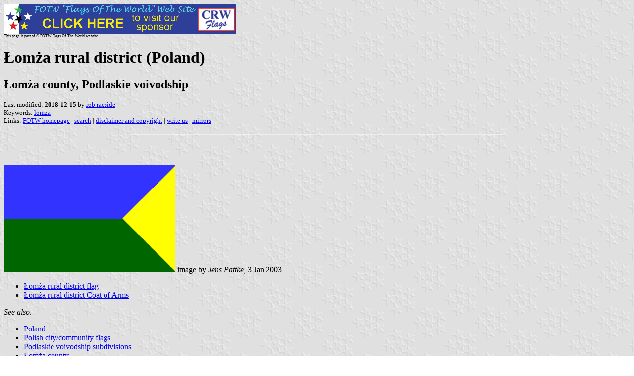

--- FILE ---
content_type: text/html
request_url: https://www.crwflags.com/FOTW/FLAGS/pl-pd-lz.html
body_size: 2421
content:
<HTML>
<HEAD>
<TITLE>&#321;om&#380;a rural district (Poland)</TITLE>
<SUBTITLE &#321;om&#380;a county, Podlaskie voivodship>
<EDITOR rra>
<ABSTRACT >
<KEYWORDS lomza,>
</HEAD>
<BODY background="../images/fotwbckg.gif">
<A HREF="host.html"><IMG SRC="../images/linea2.gif" BORDER=0 VALIGN=CENTER></A><BR>
<FONT SIZE=-2><SUP>This page is part of &copy; FOTW Flags Of The World website</SUP></FONT>
<H1>&#321;om&#380;a rural district (Poland)</H1>
<H2>&#321;om&#380;a county, Podlaskie voivodship</H2>
<P><FONT SIZE=-1>Last modified: <B>2018-12-15</B> by <A HREF="mailme.html">rob raeside</A>
<BR>
Keywords: <A HREF="keywordl.html#lomza">lomza</A> | <BR>
Links: <A HREF="index.html">FOTW homepage</A> |
<A HREF="search.html">search</A> | 
<A HREF="disclaim.html">disclaimer and copyright</A> | 
<A HREF="mailme.html">write us</A> | 
<A HREF="mirror.html">mirrors</A>
</FONT><br><HR SIZE=4 ALIGN=CENTER WIDTH=60%><br>
<!--CUT ABOVE-->







<br>

<br><a href="../images/p/pl-pd-lz.gif"><img SRC="../images/p/pl-pd-lz.gif" ALT="[Lomza commune flag]" BORDER=0 height=216 width=346></a>
image by <i>Jens Pattke</i>, 3 Jan 2003
<ul>
<li>
<a href="#lz">&#321;om&#380;a rural district flag</a></li>

<li>
<a href="#lz)">&#321;om&#380;a rural district Coat of Arms</a></li>
</ul>
<i>See also:</i>
<ul>
<li>
<a href="pl.html">Poland</a></li>

<li>
<a href="pl-city.html">Polish city/community flags</a></li>

<li>
<a href="pl-pd-.html">Podlaskie voivodship subdivisions</a></li>

<li>
<a href="pl-pd-lo.html">&#321;om&#380;a county</a></li>

<li>
<a href="pl-lomza.html">&#321;om&#380;a city</a></li>
</ul>

<hr WIDTH="100%">
<h2>
<a NAME="lz"></a>&#321;om&#380;a rural district flag</h2>
&#321;om&#380;a Commune (rural); voj. Podlaskie (not to be confused with <a href="pl-lomza.html">&#321;om&#380;a
city</a>!) - Triangle in the fly of flag!!! See also the <a href="http://www.lomza.powiatlomzynski.pl/index.php?k=1">commune's
site</a>.
<br>Source: <i>Jacek Skorupski : "Polski Flagi Samorzadowe" in FLAGA #1
-Biuletyn Polskiego Towarzystwa Weksylologicznego</i>.
<br><i>Jens Pattke</i>, 3 Jan 2003
<br>
<hr WIDTH="100%">
<h2>
<a NAME="lz)"></a>&#321;om&#380;a rural district Coat of Arms</h2>
<a href="../images/p/pl-pd)lz.jpg"><img SRC="../images/p/pl-pd)lz.jpg" ALT="[Lomza coat of arms]" BORDER=0 height=150 width=143></a>
image from the <a href="http://www.lomza.powiatlomzynski.pl/index.php?k=1">commune's
site</a>.
<hr WIDTH="100%">

 </body></html>







